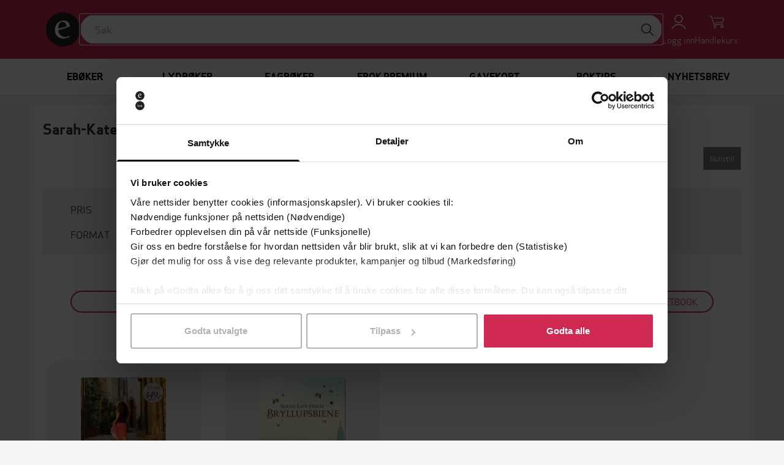

--- FILE ---
content_type: text/html; charset=utf-8
request_url: https://ebok.no/forfatter/sarah-kate-lynch/
body_size: 11381
content:




<!DOCTYPE html>
<html lang="nb">
  <head>
    <meta charset="utf-8">
    <meta http-equiv="content-language" content="nb">
    <meta http-equiv="X-UA-Compatible" content="IE=edge">
    <meta name="author" content="">
    <meta name="description" content="På denne siden kan du lese gratisutdrag og kjøpe alle ebøker og lydbøker av Sarah-Kate Lynch. Du kan lese ebøkene i appene våre for iOS og Android eller sende dem til Kindle. Dersom du ikke er klar til å kjøpe boken, kan du legge den til i ønskelisten din.">
    <meta name="keywords" content="Sarah-Kate Lynch, ebøker, ebok, e-bøker, e-bok, ebooks, ebook, epub, pdf, ebok.no, store, butikk">
    <meta name="robots" content="index, follow">
    <meta name="viewport" content="width=device-width, initial-scale=1">

    
    <meta property="og:image" content="https://storage.googleapis.com/pubfront-merchant-ebok/static/images/logo/ebok/logo_facebook.png">
    <meta property="og:title" content="Alle ebøker og lydbøker av Sarah-Kate Lynch | EBOK.NO">
    <meta property="og:type" content="website">
    <meta property="og:url" content="https://ebok.no/forfatter/sarah-kate-lynch/">
    <meta property="og:site_name" content="EBOK.NO">
    
    
<script>
  var google_tag_params = {ecomm_pagetype: 'author'};
</script>

    

    <title>Alle ebøker og lydbøker av Sarah-Kate Lynch | EBOK.NO</title>

    <link rel="alternate" hreflang="nb" href="https://ebok.no/forfatter/sarah-kate-lynch/">
    <link rel="icon" href="https://storage.googleapis.com/pubfront-merchant-ebok/static/images/logo/ebok/favicon.ico">
    <link rel="image_src" href="https://storage.googleapis.com/pubfront-merchant-ebok/static/images/logo/ebok/logo_site.png">
    
    <link rel="stylesheet" href="https://ebok-cdn.pubfront.com/static/css/ebok.css?1769515564">
    <link rel="stylesheet" href="https://ebok-cdn.pubfront.com/static/dist/output.css?1769515564">
    

    <link rel="apple-touch-icon" href="https://storage.googleapis.com/pubfront-merchant-ebok/static/images/icons/web-clip/touch-icon-ebok.png">

    <!-- HTML5 shim and Respond.js IE8 support of HTML5 elements and media queries -->
    <!--[if lt IE 9]>
      <script src="https://oss.maxcdn.com/html5shiv/3.7.2/html5shiv.min.js"></script>
      <script src="https://oss.maxcdn.com/respond/1.4.2/respond.min.js"></script>
    <![endif]-->

    

<link rel="canonical" href="https://ebok.no/forfatter/sarah-kate-lynch/" />





    <script>
        
            ZENDESK_URL="/support_login/";PF_CHOICE_ADD_URL="/";CART_BUY_URL="/market/shop/buy_cart/";MEDIELOGIN_AUTO_LOGIN=false;LANGUAGE_CODE="nb";PF_CHOICE_SLUG="";APPLE_STORE_URL="https://itunes.apple.com/us/app/ebok.no/id683160171";TWITTER_HANDLE="EBOKno";THEME_NAME="ebok";ENABLE_GIFTS=true;CART_CANCEL_URL="/market/shop/bestilling/cancel/";libraryURL="/bokhylle/";PF_CHOICE_NAME="";CART_CHECKOUT_URL="/market/shop/cart/checkout/";MEDIE_LOGIN=false;TRACKER_DEBUG=false;SEND_TO_KINDLE_TASKS_URL="https://ignite.pubfront.com/tasks/TASKID/status/";oneClickBuyURL="/market/shop/ajax_buy_now/";NEWSLETTER_DELAY=6;DEFAULT_STAR_RATING=5;SHOPPING_CARTS_ACTIVE=true;SUPPORT_DRM_COMPATIBILITY_URL="https://hjelp.ebok.no/hc/no/sections/360002265232-Hvordan-leser-jeg-eb%C3%B8ker-";JPPOL_SSOID=null;DISABLE_SEARCH_SUGGESTIONS=false;searchURL="/search/%s/";CART_VIEW_URL="/market/shop/cart/view/";
        
    </script>
      
        
<script type="text/javascript">
  // No analytics, catch all tracking calls but don't do anything with them
  var _gaq = _gaq || [];
</script>

<script>
  dataLayer = [];
</script>
<!-- Google Tag Manager -->
<script>(function(w,d,s,l,i){w[l]=w[l]||[];w[l].push(
{'gtm.start': new Date().getTime(),event:'gtm.js'}
);var f=d.getElementsByTagName(s)[0],
j=d.createElement(s),dl=l!='dataLayer'?'&l='+l:'';j.async=true;j.src=
'https://www.googletagmanager.com/gtm.js?id='+i+dl;f.parentNode.insertBefore(j,f);
})(window,document,'script','dataLayer','GTM-MGWD83W');</script>
<!-- End Google Tag Manager -->

<script>
document.addEventListener('confirmed.pubfront', function (event) {
  var order = event.detail;

  dataLayer.push({
    'event': 'purchase-ga3',
    'ecommerce': {
      'purchase': {
        'actionField': {
          'id': order.id,
          'revenue': order.amount,
        },
        'products': order.items.map(function(item) {
          return {
            'name': item.name,
            'id': item.isbn,
            'price': item.price,
            'quantity': 1
          };
        })
      }
    }
  });

  dataLayer.push({
    event: "purchase",
    ecommerce: {
      transaction_id: order.id.toString(),
      value: order.amount,
      currency: "NOK",
      items: order.items.map(function(item) {
        return {
          item_id: item.isbn,
          item_name: item.name,
          currency: "NOK",
          price: item.price,
          quantity: 1
        }
      })
    }
  });
}, false);

document.addEventListener('recommendation-impression.pubfront', function (event) {
  dataLayer.push({
    'event': 'pf_recommendation_impression',
    'page_type': event.detail.page.type,
    'recommendation_test_name': event.detail.test.name,
    'recommendation_test_group': event.detail.test.group,
  });
}, false);

document.addEventListener('recommendation-click.pubfront', function (event) {
  dataLayer.push({
    'event': 'pf_recommendation_click',
    'recommendation_content': event.detail.content,
    'transport': 'beacon'
  });
}, false);
</script>

      
    <script>
      SHOPPING_CART_BOOKS = [];
    </script>
  </head>


  <body itemscope itemtype="http://schema.org/WebPage" data-theme="ebok" class="page_type_author page_id_sarah-kate-lynch is-logged-out is-not-flatrate-member " style="">
    
    
<!-- Google Tag Manager (noscript) -->
<noscript><iframe src="https://www.googletagmanager.com/ns.html?id=GTM-MGWD83W"
height="0" width="0" style="display:none;visibility:hidden"></iframe></noscript>
<!-- End Google Tag Manager (noscript) -->

    

    
    

    

<div id="navbar" class="bg-brand fixed top-0 left-0 right-0 z-20 transition-transform duration-300 -translate-y-40 translate-y-0 md:translate-y-0">
    

    

    <div class="flex flex-wrap justify-between md:gap-x-5 gap-y-2 items-center p-5 max-w-bootstrap-container mx-auto">
        <a class="order-1" href="/">
            <img class="h-14 hidden md:block" src="https://ebok-cdn.pubfront.com/static/images/logo/ebok/navbar.png?1769515564" alt="EBOK.NO">
            <img class="h-14 md:hidden" src="https://ebok-cdn.pubfront.com/static/images/logo/ebok/navbar_square.png?1769515564" alt="EBOK.NO">
        </a>

        

        <div class="order-4 dropdown">
            <button class="text-center text-white hover:text-gray-200" type="button" data-toggle="dropdown" aria-haspopup="true" aria-expanded="false" id="navbar-account">
                <i class="fa fa-user block text-2xl"></i>
                <span class="text-sm">Logg inn</span>
            </button>

            <ul class="dropdown-menu" aria-labelledby="navbar-account">
                







<li><a href="/konto/discounts/">Løs inn gavekort</a></li>

<li><a href="/support_login/">Kontakt kundeservice</a></li>



<li><a href="/konto/login/?next=">Logg inn</a></li>
<li><a href="/konto/signup/?next=">Opprett profil</a></li>


            </ul>
        </div>

        
        <a class="order-5 text-center text-white hover:text-gray-200 hover:no-underline relative" href="/market/shop/cart/view/">
            <i class="fa fa-shopping-cart block text-2xl"></i>
            <span class="text-sm">Handlekurv</span>
            
        </a>
        

        <button class="order-6 text-center text-white hover:text-gray-200 md:hidden" type="button" onclick="document.getElementById('sidebar').style.display = 'block';">
            <i class="fa fa-align-justify block text-2xl"></i>
            <span class="text-sm">Meny</span>
        </button>

        <div class="order-7 basis-full h-0 md:hidden"></div>

        <div class="order-last md:order-2 flex-1 relative" id="searchbar">
            <input class=" w-full rounded-full outline-brand px-6 py-3" type="text" placeholder="Søk">

            <button class="absolute top-1 right-1 w-10 h-10 rounded-full bg-white hover:bg-gray-200" type="button"><i class="fa fa-search text-xl"></i></button>
        </div>
    </div>
</div>

<script type="text/javascript">
    var NAVBAR_HEIGHT = 96;  // 6rem == 96pixels
    var navbar = document.getElementById('navbar');
    var lastY = 0;

    window.addEventListener('scroll', function() {
        var y = this.scrollY;
        if (y > lastY && y > NAVBAR_HEIGHT) {  // down, hide navbar
            navbar.classList.remove('translate-y-0');
        } else if (y < lastY) {  // up, show navbar
            navbar.classList.add('translate-y-0');
        }
        lastY = Math.max(y, 0);
    }, false);
</script>


    <div class="wrapper mt-40 md:mt-24">
      <div itemscope itemtype="http://schema.org/SiteNavigationElement" class="menu menu_id_content hidden md:block" role="navigation">
        <ul class="menu__list"><li class="menu__item menu__item_type_button menu__item_id_1"><a class="menu__inneritem" href="/eboker/" data-toggle="nav" data-on="mouseenter" data-target="1">Ebøker</a><ul class="menu__list" ><li class="menu__item menu__item_type_label"><span class="menu__inneritem">Aktuelt</span><ul class="menu__list"><li class="menu__item menu__item_type_button"><a class="menu__inneritem" href="https://ebok.no/eboker/liste/bestselgere/">Bestselgere</a></li><li class="menu__item menu__item_type_button"><a class="menu__inneritem" href="https://ebok.no/eboker/liste/populare-na/">Populære nå</a></li><li class="menu__item menu__item_type_button"><a class="menu__inneritem" href="https://ebok.no/eboker/liste/nyheter/">Nyheter</a></li><li class="menu__item menu__item_type_button"><a class="menu__inneritem" href="https://ebok.no/eboker/liste/forhandssalg/">Kommer snart - forhåndsbestill nå!</a></li><li class="menu__item menu__item_type_button"><a class="menu__inneritem" href="https://ebok.no/eboker/liste/booktok/">#BookTok</a></li><li class="menu__item menu__item_type_button"><a class="menu__inneritem" href="https://ebok.no/topp-10-lister/">Topp 10-lister</a></li><li class="menu__item menu__item_type_button"><a class="menu__inneritem" href="https://ebok.no/eboker/liste/tilbud-eboker/">Ebøker på tilbud</a></li><li class="menu__item menu__item_type_button"><a class="menu__inneritem" href="https://ebok.no/eboker/liste/eboker-under-100-lappen/">Ebøker under 100-lappen</a></li></ul></li><li class="menu__item menu__item_type_label"><a href="https://ebok.no/eboker/skjonnlitteratur/" class="menu__inneritem">Skjønnlitteratur</a><ul class="menu__list"><li class="menu__item menu__item_type_button"><a class="menu__inneritem" href="https://ebok.no/alle/liste/romaner/">Romaner</a></li><li class="menu__item menu__item_type_button"><a class="menu__inneritem" href="https://ebok.no/eboker/romantikk-og-drama">Romantikk og drama</a></li><li class="menu__item menu__item_type_button"><a class="menu__inneritem" href="https://ebok.no/eboker/erotikk/">Erotikk</a></li><li class="menu__item menu__item_type_button"><a class="menu__inneritem" href="https://ebok.no/eboker/liste/litteratur-noveller/">Noveller</a></li><li class="menu__item menu__item_type_button"><a class="menu__inneritem" href="https://ebok.no/eboker/liste/litteratur-lyrikk/">Lyrikk</a></li><li class="menu__item menu__item_type_button"><a class="menu__inneritem" href="https://ebok.no/eboker/fantasy-og-science-fiction/">Fantasy og science fiction</a></li><li class="menu__item menu__item_type_button"><a class="menu__inneritem" href="https://ebok.no/eboker/romanserier/">Romanserier</a></li><li class="menu__item menu__item_type_button"><a class="menu__inneritem" href="https://ebok.no/engelsk/">Engelske bøker</a></li><li class="menu__item menu__item_type_button"><a class="menu__inneritem" href="https://ebok.no/eboker/barneboker/">Barnebøker</a></li><li class="menu__item menu__item_type_button"><a class="menu__inneritem" href="https://ebok.no/selvpubliserte-boker/">Selvpubliserte bøker</a></li></ul></li><li class="menu__item menu__item_type_label"><a href="https://ebok.no/eboker/krim/" class="menu__inneritem">Krim og spenning</a><ul class="menu__list"><li class="menu__item menu__item_type_button"><a class="menu__inneritem" href="https://ebok.no/eboker/liste/krim-nyheter/">Nyheter</a></li><li class="menu__item menu__item_type_button"><a class="menu__inneritem" href="https://ebok.no/eboker/liste/politikrim/">Politikrim</a></li><li class="menu__item menu__item_type_button"><a class="menu__inneritem" href="https://ebok.no/alle/liste/psykologiske-thrillere/">Psykologiske thrillere</a></li></ul></li><li class="menu__item menu__item_type_label"><a href="https://ebok.no/eboker/dokumentar-og-fakta/" class="menu__inneritem">Dokumentar og fakta</a><ul class="menu__list"><li class="menu__item menu__item_type_button"><a class="menu__inneritem" href="https://ebok.no/eboker/historie/">Historie</a></li><li class="menu__item menu__item_type_button"><a class="menu__inneritem" href="https://ebok.no/eboker/politikk-og-samfunn/">Politikk og samfunn</a></li><li class="menu__item menu__item_type_button"><a class="menu__inneritem" href="https://ebok.no/eboker/biografier/">Biografier</a></li><li class="menu__item menu__item_type_button"><a class="menu__inneritem" href="https://ebok.no/eboker/liste/tema-populaervitenskap/">Populærvitenskap</a></li><li class="menu__item menu__item_type_button"><a class="menu__inneritem" href="https://ebok.no/eboker/helse-og-livsstil/">Helse og livsstil</a></li><li class="menu__item menu__item_type_button"><a class="menu__inneritem" href="https://ebok.no/eboker/kunst-og-kultur/">Kunst og kultur</a></li><li class="menu__item menu__item_type_button"><a class="menu__inneritem" href="https://ebok.no/eboker/hobby-og-fritid/">Hobby og fritid</a></li><li class="menu__item menu__item_type_button"><a class="menu__inneritem" href="https://ebok.no/eboker/natur-og-dyr/">Natur og dyr</a></li></ul></li><li class="menu__item menu__item_type_label"><a href="https://ebok.no/eboker/fagboker/" class="menu__inneritem">Fagbøker</a><ul class="menu__list"><li class="menu__item menu__item_type_button"><a class="menu__inneritem" href="https://ebok.no/eboker/liste/medisin-helse-og-sykepleie/">Medisin, helse og sykepleie</a></li><li class="menu__item menu__item_type_button"><a class="menu__inneritem" href="https://ebok.no/eboker/liste/okonomi-og-ledelse/">Økonomi og ledelse</a></li><li class="menu__item menu__item_type_button"><a class="menu__inneritem" href="https://ebok.no/eboker/liste/jus/">Jus</a></li><li class="menu__item menu__item_type_button"><a class="menu__inneritem" href="https://ebok.no/eboker/liste/pedagoggikk/">Pedagogikk</a></li><li class="menu__item menu__item_type_button"><a class="menu__inneritem" href="https://ebok.no/eboker/liste/samfunnsvitenskap/">Samfunnsvitenskap</a></li><li class="menu__item menu__item_type_button"><a class="menu__inneritem" href="https://ebok.no/eboker/liste/psykologi/">Psykologi</a></li><li class="menu__item menu__item_type_button"><a class="menu__inneritem" href="https://ebok.no/eboker/liste/teknologi-og-ingeniorfag/">Teknologi og ingeniørfag</a></li><li class="menu__item menu__item_type_button"><a class="menu__inneritem" href="https://ebok.no/eboker/liste/data-og-informasjonsteknologi/">Data- og informasjonsteknologi</a></li><li class="menu__item menu__item_type_button"><a class="menu__inneritem" href="https://ebok.no/eboker/liste/matematikk-og-naturvitenskap/">Matematikk og naturvitenskap</a></li><li class="menu__item menu__item_type_button"><a class="menu__inneritem" href="https://ebok.no/eboker/liste/geofag-geografi-og-miljokunnskap/">Geofag, geografi og miljøkunnskap</a></li><li class="menu__item menu__item_type_button"><a class="menu__inneritem" href="https://ebok.no/eboker/liste/religion-historie-og-filosofi/">Religion, historie og filosofi</a></li><li class="menu__item menu__item_type_button"><a class="menu__inneritem" href="https://ebok.no/eboker/liste/sprak-og-litteratur/">Språk og litteratur</a></li><li class="menu__item menu__item_type_button"><a class="menu__inneritem" href="https://ebok.no/eboker/liste/kunst-og-design/">Kunst og design</a></li></ul></li></ul></li><li class="menu__item menu__item_type_button menu__item_id_2"><a class="menu__inneritem" href="/lydboker/" data-toggle="nav" data-on="mouseenter" data-target="2">Lydbøker</a><ul class="menu__list" ><li class="menu__item menu__item_type_label"><span class="menu__inneritem">Aktuelt</span><ul class="menu__list"><li class="menu__item menu__item_type_button"><a class="menu__inneritem" href="https://ebok.no/lydboker/liste/bestselgere-lydboker/">Bestselgere</a></li><li class="menu__item menu__item_type_button"><a class="menu__inneritem" href="https://ebok.no/lydboker/liste/nyheter-lydboker/">Nyheter</a></li><li class="menu__item menu__item_type_button"><a class="menu__inneritem" href="https://ebok.no/lydboker/liste/forhandssalg-lydboker/">Kommer snart - forhåndsbestill nå!</a></li><li class="menu__item menu__item_type_button"><a class="menu__inneritem" href="https://ebok.no/lydboker/liste/tilbud-lydboker/">Lydbøker på tilbud</a></li><li class="menu__item menu__item_type_button"><a class="menu__inneritem" href="https://ebok.no/lydboker/liste/lydboker-under-100-lappen/">Lydbøker under 100-lappen</a></li><li class="menu__item menu__item_type_button"><a class="menu__inneritem" href="https://ebok.no/lydboker/innlesere/">Populære innlesere</a></li></ul></li><li class="menu__item menu__item_type_label"><a href="https://ebok.no/lydboker/skjonnlitteratur/" class="menu__inneritem">Skjønnlitteratur</a><ul class="menu__list"><li class="menu__item menu__item_type_button"><a class="menu__inneritem" href="https://ebok.no/alle/liste/lydboker-romaner/">Romaner</a></li><li class="menu__item menu__item_type_button"><a class="menu__inneritem" href="https://ebok.no/lydboker/romantikk-og-drama/">Romantikk og drama</a></li><li class="menu__item menu__item_type_button"><a class="menu__inneritem" href="https://ebok.no/lydboker/erotikk/">Erotikk</a></li><li class="menu__item menu__item_type_button"><a class="menu__inneritem" href="https://ebok.no/lydboker/liste/lydboker-noveller/">Noveller</a></li><li class="menu__item menu__item_type_button"><a class="menu__inneritem" href="https://ebok.no/lydboker/liste/lydboker-lyrikk/">Lyrikk</a></li><li class="menu__item menu__item_type_button"><a class="menu__inneritem" href="https://ebok.no/lydboker/fantasy-og-science-fiction/">Fantasy og science fiction</a></li><li class="menu__item menu__item_type_button"><a class="menu__inneritem" href="https://ebok.no/lydboker/romanserier/">Romanserier</a></li><li class="menu__item menu__item_type_button"><a class="menu__inneritem" href="https://ebok.no/lydboker-engelsk/">Engelske lydbøker</a></li><li class="menu__item menu__item_type_button"><a class="menu__inneritem" href="https://ebok.no/lydboker/barneboker/">Barnebøker</a></li></ul></li><li class="menu__item menu__item_type_label"><a href="https://ebok.no/lydboker/krim/" class="menu__inneritem">Krim og spenning</a><ul class="menu__list"><li class="menu__item menu__item_type_button"><a class="menu__inneritem" href="https://ebok.no/lydboker/liste/nyheter-krim-lyd/">Nyheter</a></li><li class="menu__item menu__item_type_button"><a class="menu__inneritem" href="https://ebok.no/lydboker/liste/politikrim-lydboker/">Politikrim</a></li><li class="menu__item menu__item_type_button"><a class="menu__inneritem" href="https://ebok.no/alle/liste/lydboker-psykologiske-thrillere/">Psykologiske thrillere</a></li></ul></li><li class="menu__item menu__item_type_label"><a href="https://ebok.no/lydboker/dokumentar-og-fakta/" class="menu__inneritem">Dokumentar og fakta</a><ul class="menu__list"><li class="menu__item menu__item_type_button"><a class="menu__inneritem" href="https://ebok.no/alle/liste/sakprosa-aktuelt/">Populært nå</a></li><li class="menu__item menu__item_type_button"><a class="menu__inneritem" href="https://ebok.no/lydboker/historie/">Historie</a></li><li class="menu__item menu__item_type_button"><a class="menu__inneritem" href="https://ebok.no/lydboker/samfunn-og-debatt/">Samfunn og debatt</a></li><li class="menu__item menu__item_type_button"><a class="menu__inneritem" href="https://ebok.no/lydboker/liste/helse-og-livsstil/">Helse og livsstil</a></li><li class="menu__item menu__item_type_button"><a class="menu__inneritem" href="https://ebok.no/lydboker/liste/aktuelle-biografier/">Biografier</a></li><li class="menu__item menu__item_type_button"><a class="menu__inneritem" href="https://ebok.no/alle/liste/hobby-og-fritid/">Hobby og fritid</a></li></ul></li></ul></li><li class="menu__item menu__item_type_button menu__item_id_3"><a class="menu__inneritem" href="https://ebok.no/eboker/fagboker/" data-toggle="nav" data-on="mouseenter" data-target="3">Fagbøker</a><ul class="menu__list" ><li class="menu__item menu__item_type_label"><a href="https://ebok.no/eboker/fagboker/" class="menu__inneritem">Se alle fagbøker</a><ul class="menu__list"><li class="menu__item menu__item_type_button"><a class="menu__inneritem" href="https://ebok.no/eboker/liste/medisin-helse-og-sykepleie/">Medisin, helse og sykepleie</a></li><li class="menu__item menu__item_type_button"><a class="menu__inneritem" href="https://ebok.no/eboker/liste/okonomi-og-ledelse/">Økonomi og ledelse</a></li><li class="menu__item menu__item_type_button"><a class="menu__inneritem" href="https://ebok.no/eboker/liste/jus/">Jus</a></li><li class="menu__item menu__item_type_button"><a class="menu__inneritem" href="https://ebok.no/eboker/liste/pedagoggikk/">Pedagogikk</a></li><li class="menu__item menu__item_type_button"><a class="menu__inneritem" href="https://ebok.no/eboker/liste/samfunnsvitenskap/">Samfunnsvitenskap</a></li><li class="menu__item menu__item_type_button"><a class="menu__inneritem" href="https://ebok.no/eboker/liste/psykologi/">Psykologi</a></li></ul></li><li class="menu__item menu__item_type_label"><span class="menu__inneritem"></span><ul class="menu__list"><li class="menu__item menu__item_type_button"><a class="menu__inneritem" href=""></a></li><li class="menu__item menu__item_type_button"><a class="menu__inneritem" href="https://ebok.no/eboker/liste/teknologi-og-ingeniorfag/">Teknologi og ingeniørfag</a></li><li class="menu__item menu__item_type_button"><a class="menu__inneritem" href="https://ebok.no/eboker/liste/data-og-informasjonsteknologi/">Data- og informasjonsteknologi</a></li><li class="menu__item menu__item_type_button"><a class="menu__inneritem" href="https://ebok.no/eboker/liste/matematikk-og-naturvitenskap/">Matematikk og naturvitenskap</a></li><li class="menu__item menu__item_type_button"><a class="menu__inneritem" href="https://ebok.no/eboker/liste/geofag-geografi-og-miljokunnskap/">Geofag, geografi og miljøkunnskap</a></li></ul></li><li class="menu__item menu__item_type_label"><span class="menu__inneritem"></span><ul class="menu__list"><li class="menu__item menu__item_type_button"><a class="menu__inneritem" href="https://ebok.no/eboker/liste/religion-historie-og-filosofi/">Religion, historie og filosofi</a></li><li class="menu__item menu__item_type_button"><a class="menu__inneritem" href="https://ebok.no/eboker/liste/sprak-og-litteratur/">Språk og litteratur</a></li><li class="menu__item menu__item_type_button"><a class="menu__inneritem" href="https://ebok.no/eboker/liste/kunst-og-design/">Kunst og design</a></li></ul></li><li class="menu__item menu__item_type_label"><span class="menu__inneritem"></span><ul class="menu__list"></ul></li><li class="menu__item menu__item_type_label"><span class="menu__inneritem"></span><ul class="menu__list"></ul></li><li class="menu__item menu__item_type_label"><span class="menu__inneritem"></span><ul class="menu__list"></ul></li></ul></li><li class="menu__item menu__item_type_button menu__item_id_4"><a class="menu__inneritem" href="/premium-kom-i-gang/" data-toggle="nav" data-on="mouseenter" data-target="4">Ebok Premium</a><ul class="menu__list" ><li class="menu__item menu__item_type_label"><a href="https://ebok.no/premium-eboker/" class="menu__inneritem">Ebøker</a><ul class="menu__list"><li class="menu__item menu__item_type_button"><a class="menu__inneritem" href="https://ebok.no/premium-eboker-krimogspenning/">Krim og spenning</a></li><li class="menu__item menu__item_type_button"><a class="menu__inneritem" href="https://ebok.no/premium-eboker-feelgood-romantikk/">Feelgood og romantikk</a></li><li class="menu__item menu__item_type_button"><a class="menu__inneritem" href="https://ebok.no/premium-eboker-romaner/">Skjønnlitteratur</a></li><li class="menu__item menu__item_type_button"><a class="menu__inneritem" href="https://ebok.no/premium-eboker-dokumentar-fakta/">Dokumentar og fakta</a></li><li class="menu__item menu__item_type_button"><a class="menu__inneritem" href="https://ebok.no/premium-eboker-barneboker/">Barnebøker</a></li></ul></li><li class="menu__item menu__item_type_label"><a href="https://ebok.no/premium-lydboker/" class="menu__inneritem">Lydbøker</a><ul class="menu__list"><li class="menu__item menu__item_type_button"><a class="menu__inneritem" href="https://ebok.no/premium-lydboker-krimogspenning/">Krim og spenning</a></li><li class="menu__item menu__item_type_button"><a class="menu__inneritem" href="https://ebok.no/premium-lydboker-feelgood-romantikk/">Feelgood og romantikk</a></li><li class="menu__item menu__item_type_button"><a class="menu__inneritem" href="https://ebok.no/premium-lydboker-romaner/">Skjønnlitteratur</a></li><li class="menu__item menu__item_type_button"><a class="menu__inneritem" href="https://ebok.no/premium-lydboker-dokumentar-fakta/">Dokumentar og fakta</a></li><li class="menu__item menu__item_type_button"><a class="menu__inneritem" href="https://ebok.no/premium-lydboker-barneboker/">Barnebøker</a></li></ul></li><li class="menu__item menu__item_type_label"><span class="menu__inneritem"></span><ul class="menu__list"></ul></li><li class="menu__item menu__item_type_label"><span class="menu__inneritem"></span><ul class="menu__list"></ul></li><li class="menu__item menu__item_type_label"><span class="menu__inneritem"></span><ul class="menu__list"></ul></li></ul></li><li class="menu__item menu__item_type_button"><a class="menu__inneritem" href="/gavekort/">Gavekort</a></li><li class="menu__item menu__item_type_button"><a class="menu__inneritem" href="https://ebok.no/boktips/">Boktips</a></li><li class="menu__item menu__item_type_button"><a class="menu__inneritem" href="https://ebok.no/nyhetsbrev/">Nyhetsbrev</a></li></ul>
      </div>
      <aside class="hidden fixed top-0 left-0 right-0 h-screen z-40" aria-label="Sidebar" id="sidebar"><button class="fixed top-5 right-5 text-center" type="button" onclick="document.getElementById('sidebar').style.display = 'none';"><i class="fa fa-times block text-2xl"></i><span class="text-sm">Lukk</span></button><div class="h-full px-3 py-4 overflow-y-auto bg-gray-50"><ul class="space-y-4"><li><a href="/eboker/" onclick="document.getElementById('sidebar-5').classList.toggle('hide'); return false;" class="flex items-center p-2 text-gray-900 font-semibold rounded-lg hover:bg-gray-100 hover:no-underline"><span class="ml-3">Ebøker</span></a><ul id="sidebar-5" class="hide space-y-3"><li><span class="block p-2 text-gray-600 rounded-lg text-xs uppercase"><span class="ml-4">Aktuelt</span></span><ul class="space-y-2"><li><a href="https://ebok.no/eboker/liste/bestselgere/" class="block p-2 text-gray-900 rounded-lg hover:bg-gray-100 hover:no-underline"><span class="ml-5">Bestselgere</span></a></li><li><a href="https://ebok.no/eboker/liste/populare-na/" class="block p-2 text-gray-900 rounded-lg hover:bg-gray-100 hover:no-underline"><span class="ml-5">Populære nå</span></a></li><li><a href="https://ebok.no/eboker/liste/nyheter/" class="block p-2 text-gray-900 rounded-lg hover:bg-gray-100 hover:no-underline"><span class="ml-5">Nyheter</span></a></li><li><a href="https://ebok.no/eboker/liste/forhandssalg/" class="block p-2 text-gray-900 rounded-lg hover:bg-gray-100 hover:no-underline"><span class="ml-5">Kommer snart - forhåndsbestill nå!</span></a></li><li><a href="https://ebok.no/eboker/liste/booktok/" class="block p-2 text-gray-900 rounded-lg hover:bg-gray-100 hover:no-underline"><span class="ml-5">#BookTok</span></a></li><li><a href="https://ebok.no/topp-10-lister/" class="block p-2 text-gray-900 rounded-lg hover:bg-gray-100 hover:no-underline"><span class="ml-5">Topp 10-lister</span></a></li><li><a href="https://ebok.no/eboker/liste/tilbud-eboker/" class="block p-2 text-gray-900 rounded-lg hover:bg-gray-100 hover:no-underline"><span class="ml-5">Ebøker på tilbud</span></a></li><li><a href="https://ebok.no/eboker/liste/eboker-under-100-lappen/" class="block p-2 text-gray-900 rounded-lg hover:bg-gray-100 hover:no-underline"><span class="ml-5">Ebøker under 100-lappen</span></a></li></ul></li><li><a href="https://ebok.no/eboker/skjonnlitteratur/" class="block p-2 text-gray-900 rounded-lg hover:bg-gray-100 hover:no-underline"><span class="ml-4">Skjønnlitteratur</span></a><ul class="space-y-2"><li><a href="https://ebok.no/alle/liste/romaner/" class="block p-2 text-gray-900 rounded-lg hover:bg-gray-100 hover:no-underline"><span class="ml-5">Romaner</span></a></li><li><a href="https://ebok.no/eboker/romantikk-og-drama" class="block p-2 text-gray-900 rounded-lg hover:bg-gray-100 hover:no-underline"><span class="ml-5">Romantikk og drama</span></a></li><li><a href="https://ebok.no/eboker/erotikk/" class="block p-2 text-gray-900 rounded-lg hover:bg-gray-100 hover:no-underline"><span class="ml-5">Erotikk</span></a></li><li><a href="https://ebok.no/eboker/liste/litteratur-noveller/" class="block p-2 text-gray-900 rounded-lg hover:bg-gray-100 hover:no-underline"><span class="ml-5">Noveller</span></a></li><li><a href="https://ebok.no/eboker/liste/litteratur-lyrikk/" class="block p-2 text-gray-900 rounded-lg hover:bg-gray-100 hover:no-underline"><span class="ml-5">Lyrikk</span></a></li><li><a href="https://ebok.no/eboker/fantasy-og-science-fiction/" class="block p-2 text-gray-900 rounded-lg hover:bg-gray-100 hover:no-underline"><span class="ml-5">Fantasy og science fiction</span></a></li><li><a href="https://ebok.no/eboker/romanserier/" class="block p-2 text-gray-900 rounded-lg hover:bg-gray-100 hover:no-underline"><span class="ml-5">Romanserier</span></a></li><li><a href="https://ebok.no/engelsk/" class="block p-2 text-gray-900 rounded-lg hover:bg-gray-100 hover:no-underline"><span class="ml-5">Engelske bøker</span></a></li><li><a href="https://ebok.no/eboker/barneboker/" class="block p-2 text-gray-900 rounded-lg hover:bg-gray-100 hover:no-underline"><span class="ml-5">Barnebøker</span></a></li><li><a href="https://ebok.no/selvpubliserte-boker/" class="block p-2 text-gray-900 rounded-lg hover:bg-gray-100 hover:no-underline"><span class="ml-5">Selvpubliserte bøker</span></a></li></ul></li><li><a href="https://ebok.no/eboker/krim/" class="block p-2 text-gray-900 rounded-lg hover:bg-gray-100 hover:no-underline"><span class="ml-4">Krim og spenning</span></a><ul class="space-y-2"><li><a href="https://ebok.no/eboker/liste/krim-nyheter/" class="block p-2 text-gray-900 rounded-lg hover:bg-gray-100 hover:no-underline"><span class="ml-5">Nyheter</span></a></li><li><a href="https://ebok.no/eboker/liste/politikrim/" class="block p-2 text-gray-900 rounded-lg hover:bg-gray-100 hover:no-underline"><span class="ml-5">Politikrim</span></a></li><li><a href="https://ebok.no/alle/liste/psykologiske-thrillere/" class="block p-2 text-gray-900 rounded-lg hover:bg-gray-100 hover:no-underline"><span class="ml-5">Psykologiske thrillere</span></a></li></ul></li><li><a href="https://ebok.no/eboker/dokumentar-og-fakta/" class="block p-2 text-gray-900 rounded-lg hover:bg-gray-100 hover:no-underline"><span class="ml-4">Dokumentar og fakta</span></a><ul class="space-y-2"><li><a href="https://ebok.no/eboker/historie/" class="block p-2 text-gray-900 rounded-lg hover:bg-gray-100 hover:no-underline"><span class="ml-5">Historie</span></a></li><li><a href="https://ebok.no/eboker/politikk-og-samfunn/" class="block p-2 text-gray-900 rounded-lg hover:bg-gray-100 hover:no-underline"><span class="ml-5">Politikk og samfunn</span></a></li><li><a href="https://ebok.no/eboker/biografier/" class="block p-2 text-gray-900 rounded-lg hover:bg-gray-100 hover:no-underline"><span class="ml-5">Biografier</span></a></li><li><a href="https://ebok.no/eboker/liste/tema-populaervitenskap/" class="block p-2 text-gray-900 rounded-lg hover:bg-gray-100 hover:no-underline"><span class="ml-5">Populærvitenskap</span></a></li><li><a href="https://ebok.no/eboker/helse-og-livsstil/" class="block p-2 text-gray-900 rounded-lg hover:bg-gray-100 hover:no-underline"><span class="ml-5">Helse og livsstil</span></a></li><li><a href="https://ebok.no/eboker/kunst-og-kultur/" class="block p-2 text-gray-900 rounded-lg hover:bg-gray-100 hover:no-underline"><span class="ml-5">Kunst og kultur</span></a></li><li><a href="https://ebok.no/eboker/hobby-og-fritid/" class="block p-2 text-gray-900 rounded-lg hover:bg-gray-100 hover:no-underline"><span class="ml-5">Hobby og fritid</span></a></li><li><a href="https://ebok.no/eboker/natur-og-dyr/" class="block p-2 text-gray-900 rounded-lg hover:bg-gray-100 hover:no-underline"><span class="ml-5">Natur og dyr</span></a></li></ul></li><li><a href="https://ebok.no/eboker/fagboker/" class="block p-2 text-gray-900 rounded-lg hover:bg-gray-100 hover:no-underline"><span class="ml-4">Fagbøker</span></a><ul class="space-y-2"><li><a href="https://ebok.no/eboker/liste/medisin-helse-og-sykepleie/" class="block p-2 text-gray-900 rounded-lg hover:bg-gray-100 hover:no-underline"><span class="ml-5">Medisin, helse og sykepleie</span></a></li><li><a href="https://ebok.no/eboker/liste/okonomi-og-ledelse/" class="block p-2 text-gray-900 rounded-lg hover:bg-gray-100 hover:no-underline"><span class="ml-5">Økonomi og ledelse</span></a></li><li><a href="https://ebok.no/eboker/liste/jus/" class="block p-2 text-gray-900 rounded-lg hover:bg-gray-100 hover:no-underline"><span class="ml-5">Jus</span></a></li><li><a href="https://ebok.no/eboker/liste/pedagoggikk/" class="block p-2 text-gray-900 rounded-lg hover:bg-gray-100 hover:no-underline"><span class="ml-5">Pedagogikk</span></a></li><li><a href="https://ebok.no/eboker/liste/samfunnsvitenskap/" class="block p-2 text-gray-900 rounded-lg hover:bg-gray-100 hover:no-underline"><span class="ml-5">Samfunnsvitenskap</span></a></li><li><a href="https://ebok.no/eboker/liste/psykologi/" class="block p-2 text-gray-900 rounded-lg hover:bg-gray-100 hover:no-underline"><span class="ml-5">Psykologi</span></a></li><li><a href="https://ebok.no/eboker/liste/teknologi-og-ingeniorfag/" class="block p-2 text-gray-900 rounded-lg hover:bg-gray-100 hover:no-underline"><span class="ml-5">Teknologi og ingeniørfag</span></a></li><li><a href="https://ebok.no/eboker/liste/data-og-informasjonsteknologi/" class="block p-2 text-gray-900 rounded-lg hover:bg-gray-100 hover:no-underline"><span class="ml-5">Data- og informasjonsteknologi</span></a></li><li><a href="https://ebok.no/eboker/liste/matematikk-og-naturvitenskap/" class="block p-2 text-gray-900 rounded-lg hover:bg-gray-100 hover:no-underline"><span class="ml-5">Matematikk og naturvitenskap</span></a></li><li><a href="https://ebok.no/eboker/liste/geofag-geografi-og-miljokunnskap/" class="block p-2 text-gray-900 rounded-lg hover:bg-gray-100 hover:no-underline"><span class="ml-5">Geofag, geografi og miljøkunnskap</span></a></li><li><a href="https://ebok.no/eboker/liste/religion-historie-og-filosofi/" class="block p-2 text-gray-900 rounded-lg hover:bg-gray-100 hover:no-underline"><span class="ml-5">Religion, historie og filosofi</span></a></li><li><a href="https://ebok.no/eboker/liste/sprak-og-litteratur/" class="block p-2 text-gray-900 rounded-lg hover:bg-gray-100 hover:no-underline"><span class="ml-5">Språk og litteratur</span></a></li><li><a href="https://ebok.no/eboker/liste/kunst-og-design/" class="block p-2 text-gray-900 rounded-lg hover:bg-gray-100 hover:no-underline"><span class="ml-5">Kunst og design</span></a></li></ul></li></ul></li><li><a href="/lydboker/" onclick="document.getElementById('sidebar-6').classList.toggle('hide'); return false;" class="flex items-center p-2 text-gray-900 font-semibold rounded-lg hover:bg-gray-100 hover:no-underline"><span class="ml-3">Lydbøker</span></a><ul id="sidebar-6" class="hide space-y-3"><li><span class="block p-2 text-gray-600 rounded-lg text-xs uppercase"><span class="ml-4">Aktuelt</span></span><ul class="space-y-2"><li><a href="https://ebok.no/lydboker/liste/bestselgere-lydboker/" class="block p-2 text-gray-900 rounded-lg hover:bg-gray-100 hover:no-underline"><span class="ml-5">Bestselgere</span></a></li><li><a href="https://ebok.no/lydboker/liste/nyheter-lydboker/" class="block p-2 text-gray-900 rounded-lg hover:bg-gray-100 hover:no-underline"><span class="ml-5">Nyheter</span></a></li><li><a href="https://ebok.no/lydboker/liste/forhandssalg-lydboker/" class="block p-2 text-gray-900 rounded-lg hover:bg-gray-100 hover:no-underline"><span class="ml-5">Kommer snart - forhåndsbestill nå!</span></a></li><li><a href="https://ebok.no/lydboker/liste/tilbud-lydboker/" class="block p-2 text-gray-900 rounded-lg hover:bg-gray-100 hover:no-underline"><span class="ml-5">Lydbøker på tilbud</span></a></li><li><a href="https://ebok.no/lydboker/liste/lydboker-under-100-lappen/" class="block p-2 text-gray-900 rounded-lg hover:bg-gray-100 hover:no-underline"><span class="ml-5">Lydbøker under 100-lappen</span></a></li><li><a href="https://ebok.no/lydboker/innlesere/" class="block p-2 text-gray-900 rounded-lg hover:bg-gray-100 hover:no-underline"><span class="ml-5">Populære innlesere</span></a></li></ul></li><li><a href="https://ebok.no/lydboker/skjonnlitteratur/" class="block p-2 text-gray-900 rounded-lg hover:bg-gray-100 hover:no-underline"><span class="ml-4">Skjønnlitteratur</span></a><ul class="space-y-2"><li><a href="https://ebok.no/alle/liste/lydboker-romaner/" class="block p-2 text-gray-900 rounded-lg hover:bg-gray-100 hover:no-underline"><span class="ml-5">Romaner</span></a></li><li><a href="https://ebok.no/lydboker/romantikk-og-drama/" class="block p-2 text-gray-900 rounded-lg hover:bg-gray-100 hover:no-underline"><span class="ml-5">Romantikk og drama</span></a></li><li><a href="https://ebok.no/lydboker/erotikk/" class="block p-2 text-gray-900 rounded-lg hover:bg-gray-100 hover:no-underline"><span class="ml-5">Erotikk</span></a></li><li><a href="https://ebok.no/lydboker/liste/lydboker-noveller/" class="block p-2 text-gray-900 rounded-lg hover:bg-gray-100 hover:no-underline"><span class="ml-5">Noveller</span></a></li><li><a href="https://ebok.no/lydboker/liste/lydboker-lyrikk/" class="block p-2 text-gray-900 rounded-lg hover:bg-gray-100 hover:no-underline"><span class="ml-5">Lyrikk</span></a></li><li><a href="https://ebok.no/lydboker/fantasy-og-science-fiction/" class="block p-2 text-gray-900 rounded-lg hover:bg-gray-100 hover:no-underline"><span class="ml-5">Fantasy og science fiction</span></a></li><li><a href="https://ebok.no/lydboker/romanserier/" class="block p-2 text-gray-900 rounded-lg hover:bg-gray-100 hover:no-underline"><span class="ml-5">Romanserier</span></a></li><li><a href="https://ebok.no/lydboker-engelsk/" class="block p-2 text-gray-900 rounded-lg hover:bg-gray-100 hover:no-underline"><span class="ml-5">Engelske lydbøker</span></a></li><li><a href="https://ebok.no/lydboker/barneboker/" class="block p-2 text-gray-900 rounded-lg hover:bg-gray-100 hover:no-underline"><span class="ml-5">Barnebøker</span></a></li></ul></li><li><a href="https://ebok.no/lydboker/krim/" class="block p-2 text-gray-900 rounded-lg hover:bg-gray-100 hover:no-underline"><span class="ml-4">Krim og spenning</span></a><ul class="space-y-2"><li><a href="https://ebok.no/lydboker/liste/nyheter-krim-lyd/" class="block p-2 text-gray-900 rounded-lg hover:bg-gray-100 hover:no-underline"><span class="ml-5">Nyheter</span></a></li><li><a href="https://ebok.no/lydboker/liste/politikrim-lydboker/" class="block p-2 text-gray-900 rounded-lg hover:bg-gray-100 hover:no-underline"><span class="ml-5">Politikrim</span></a></li><li><a href="https://ebok.no/alle/liste/lydboker-psykologiske-thrillere/" class="block p-2 text-gray-900 rounded-lg hover:bg-gray-100 hover:no-underline"><span class="ml-5">Psykologiske thrillere</span></a></li></ul></li><li><a href="https://ebok.no/lydboker/dokumentar-og-fakta/" class="block p-2 text-gray-900 rounded-lg hover:bg-gray-100 hover:no-underline"><span class="ml-4">Dokumentar og fakta</span></a><ul class="space-y-2"><li><a href="https://ebok.no/alle/liste/sakprosa-aktuelt/" class="block p-2 text-gray-900 rounded-lg hover:bg-gray-100 hover:no-underline"><span class="ml-5">Populært nå</span></a></li><li><a href="https://ebok.no/lydboker/historie/" class="block p-2 text-gray-900 rounded-lg hover:bg-gray-100 hover:no-underline"><span class="ml-5">Historie</span></a></li><li><a href="https://ebok.no/lydboker/samfunn-og-debatt/" class="block p-2 text-gray-900 rounded-lg hover:bg-gray-100 hover:no-underline"><span class="ml-5">Samfunn og debatt</span></a></li><li><a href="https://ebok.no/lydboker/liste/helse-og-livsstil/" class="block p-2 text-gray-900 rounded-lg hover:bg-gray-100 hover:no-underline"><span class="ml-5">Helse og livsstil</span></a></li><li><a href="https://ebok.no/lydboker/liste/aktuelle-biografier/" class="block p-2 text-gray-900 rounded-lg hover:bg-gray-100 hover:no-underline"><span class="ml-5">Biografier</span></a></li><li><a href="https://ebok.no/alle/liste/hobby-og-fritid/" class="block p-2 text-gray-900 rounded-lg hover:bg-gray-100 hover:no-underline"><span class="ml-5">Hobby og fritid</span></a></li></ul></li></ul></li><li><a href="https://ebok.no/eboker/fagboker/" onclick="document.getElementById('sidebar-7').classList.toggle('hide'); return false;" class="flex items-center p-2 text-gray-900 font-semibold rounded-lg hover:bg-gray-100 hover:no-underline"><span class="ml-3">Fagbøker</span></a><ul id="sidebar-7" class="hide space-y-3"><li><a href="https://ebok.no/eboker/fagboker/" class="block p-2 text-gray-900 rounded-lg hover:bg-gray-100 hover:no-underline"><span class="ml-4">Se alle fagbøker</span></a><ul class="space-y-2"><li><a href="https://ebok.no/eboker/liste/medisin-helse-og-sykepleie/" class="block p-2 text-gray-900 rounded-lg hover:bg-gray-100 hover:no-underline"><span class="ml-5">Medisin, helse og sykepleie</span></a></li><li><a href="https://ebok.no/eboker/liste/okonomi-og-ledelse/" class="block p-2 text-gray-900 rounded-lg hover:bg-gray-100 hover:no-underline"><span class="ml-5">Økonomi og ledelse</span></a></li><li><a href="https://ebok.no/eboker/liste/jus/" class="block p-2 text-gray-900 rounded-lg hover:bg-gray-100 hover:no-underline"><span class="ml-5">Jus</span></a></li><li><a href="https://ebok.no/eboker/liste/pedagoggikk/" class="block p-2 text-gray-900 rounded-lg hover:bg-gray-100 hover:no-underline"><span class="ml-5">Pedagogikk</span></a></li><li><a href="https://ebok.no/eboker/liste/samfunnsvitenskap/" class="block p-2 text-gray-900 rounded-lg hover:bg-gray-100 hover:no-underline"><span class="ml-5">Samfunnsvitenskap</span></a></li><li><a href="https://ebok.no/eboker/liste/psykologi/" class="block p-2 text-gray-900 rounded-lg hover:bg-gray-100 hover:no-underline"><span class="ml-5">Psykologi</span></a></li></ul></li><li><span class="block p-2 text-gray-600 rounded-lg text-xs uppercase"><span class="ml-4"></span></span><ul class="space-y-2"><li><a href="" class="block p-2 text-gray-900 rounded-lg hover:bg-gray-100 hover:no-underline"><span class="ml-5"></span></a></li><li><a href="https://ebok.no/eboker/liste/teknologi-og-ingeniorfag/" class="block p-2 text-gray-900 rounded-lg hover:bg-gray-100 hover:no-underline"><span class="ml-5">Teknologi og ingeniørfag</span></a></li><li><a href="https://ebok.no/eboker/liste/data-og-informasjonsteknologi/" class="block p-2 text-gray-900 rounded-lg hover:bg-gray-100 hover:no-underline"><span class="ml-5">Data- og informasjonsteknologi</span></a></li><li><a href="https://ebok.no/eboker/liste/matematikk-og-naturvitenskap/" class="block p-2 text-gray-900 rounded-lg hover:bg-gray-100 hover:no-underline"><span class="ml-5">Matematikk og naturvitenskap</span></a></li><li><a href="https://ebok.no/eboker/liste/geofag-geografi-og-miljokunnskap/" class="block p-2 text-gray-900 rounded-lg hover:bg-gray-100 hover:no-underline"><span class="ml-5">Geofag, geografi og miljøkunnskap</span></a></li></ul></li><li><span class="block p-2 text-gray-600 rounded-lg text-xs uppercase"><span class="ml-4"></span></span><ul class="space-y-2"><li><a href="https://ebok.no/eboker/liste/religion-historie-og-filosofi/" class="block p-2 text-gray-900 rounded-lg hover:bg-gray-100 hover:no-underline"><span class="ml-5">Religion, historie og filosofi</span></a></li><li><a href="https://ebok.no/eboker/liste/sprak-og-litteratur/" class="block p-2 text-gray-900 rounded-lg hover:bg-gray-100 hover:no-underline"><span class="ml-5">Språk og litteratur</span></a></li><li><a href="https://ebok.no/eboker/liste/kunst-og-design/" class="block p-2 text-gray-900 rounded-lg hover:bg-gray-100 hover:no-underline"><span class="ml-5">Kunst og design</span></a></li></ul></li><li><span class="block p-2 text-gray-600 rounded-lg text-xs uppercase"><span class="ml-4"></span></span><ul class="space-y-2"></ul></li><li><span class="block p-2 text-gray-600 rounded-lg text-xs uppercase"><span class="ml-4"></span></span><ul class="space-y-2"></ul></li><li><span class="block p-2 text-gray-600 rounded-lg text-xs uppercase"><span class="ml-4"></span></span><ul class="space-y-2"></ul></li></ul></li><li><a href="/premium-kom-i-gang/" onclick="document.getElementById('sidebar-85').classList.toggle('hide'); return false;" class="flex items-center p-2 text-gray-900 font-semibold rounded-lg hover:bg-gray-100 hover:no-underline"><span class="ml-3">Ebok Premium</span></a><ul id="sidebar-85" class="hide space-y-3"><li><a href="https://ebok.no/premium-eboker/" class="block p-2 text-gray-900 rounded-lg hover:bg-gray-100 hover:no-underline"><span class="ml-4">Ebøker</span></a><ul class="space-y-2"><li><a href="https://ebok.no/premium-eboker-krimogspenning/" class="block p-2 text-gray-900 rounded-lg hover:bg-gray-100 hover:no-underline"><span class="ml-5">Krim og spenning</span></a></li><li><a href="https://ebok.no/premium-eboker-feelgood-romantikk/" class="block p-2 text-gray-900 rounded-lg hover:bg-gray-100 hover:no-underline"><span class="ml-5">Feelgood og romantikk</span></a></li><li><a href="https://ebok.no/premium-eboker-romaner/" class="block p-2 text-gray-900 rounded-lg hover:bg-gray-100 hover:no-underline"><span class="ml-5">Skjønnlitteratur</span></a></li><li><a href="https://ebok.no/premium-eboker-dokumentar-fakta/" class="block p-2 text-gray-900 rounded-lg hover:bg-gray-100 hover:no-underline"><span class="ml-5">Dokumentar og fakta</span></a></li><li><a href="https://ebok.no/premium-eboker-barneboker/" class="block p-2 text-gray-900 rounded-lg hover:bg-gray-100 hover:no-underline"><span class="ml-5">Barnebøker</span></a></li></ul></li><li><a href="https://ebok.no/premium-lydboker/" class="block p-2 text-gray-900 rounded-lg hover:bg-gray-100 hover:no-underline"><span class="ml-4">Lydbøker</span></a><ul class="space-y-2"><li><a href="https://ebok.no/premium-lydboker-krimogspenning/" class="block p-2 text-gray-900 rounded-lg hover:bg-gray-100 hover:no-underline"><span class="ml-5">Krim og spenning</span></a></li><li><a href="https://ebok.no/premium-lydboker-feelgood-romantikk/" class="block p-2 text-gray-900 rounded-lg hover:bg-gray-100 hover:no-underline"><span class="ml-5">Feelgood og romantikk</span></a></li><li><a href="https://ebok.no/premium-lydboker-romaner/" class="block p-2 text-gray-900 rounded-lg hover:bg-gray-100 hover:no-underline"><span class="ml-5">Skjønnlitteratur</span></a></li><li><a href="https://ebok.no/premium-lydboker-dokumentar-fakta/" class="block p-2 text-gray-900 rounded-lg hover:bg-gray-100 hover:no-underline"><span class="ml-5">Dokumentar og fakta</span></a></li><li><a href="https://ebok.no/premium-lydboker-barneboker/" class="block p-2 text-gray-900 rounded-lg hover:bg-gray-100 hover:no-underline"><span class="ml-5">Barnebøker</span></a></li></ul></li><li><span class="block p-2 text-gray-600 rounded-lg text-xs uppercase"><span class="ml-4"></span></span><ul class="space-y-2"></ul></li><li><span class="block p-2 text-gray-600 rounded-lg text-xs uppercase"><span class="ml-4"></span></span><ul class="space-y-2"></ul></li><li><span class="block p-2 text-gray-600 rounded-lg text-xs uppercase"><span class="ml-4"></span></span><ul class="space-y-2"></ul></li></ul></li><li><a href="/gavekort/"  class="flex items-center p-2 text-gray-900 font-semibold rounded-lg hover:bg-gray-100 hover:no-underline"><span class="ml-3">Gavekort</span></a></li><li><a href="https://ebok.no/boktips/"  class="flex items-center p-2 text-gray-900 font-semibold rounded-lg hover:bg-gray-100 hover:no-underline"><span class="ml-3">Boktips</span></a></li><li><a href="https://ebok.no/nyhetsbrev/"  class="flex items-center p-2 text-gray-900 font-semibold rounded-lg hover:bg-gray-100 hover:no-underline"><span class="ml-3">Nyhetsbrev</span></a></li></ul></div></aside>

      <div class="content">
        <div class="container-fluid content-inner">
          
<div class="messages">
  <noscript>
    <div class="alert alert-danger message" role="alert">EBOK.NO Virker best med Javascript aktivert</div>
  </noscript>
  
  
</div>

          







<div class="browser">
    <div class="sm:flex gap-5">
        

        <div>
            <div class="flex gap-5">
                <h1 class="grow font-bold text-2xl">Sarah-Kate Lynch</h1>

                
                

                
                <form action="/library/author/267160/follow/" method="post">
                <input type='hidden' name='csrfmiddlewaretoken' value='cXWFvwVEgWroNBN8v4dn2Oq0k74GYzrTAMSRIj0Zzl2mU1qeVkL1yLCaSKAboVCg' />
                    <button class="pill pill-primary-inv browser__shortcut_action_notification browser__shortcut_action_notification_series" type="submit">Få varsel ved ny bok av forfatteren</button>
                </form>
                
                
            </div>

            
        </div>
    </div>

    
    <div class="browser__filters">
        

<div class="filters">
  <div class="filters__heading">
    <h4><a data-toggle="collapse" href="#filters">
      Vis filtre
    </a></h4>
  </div>
  <div class="filters__actions">
    <button class="btn btn-sm filters__reset">Nullstill</button>
  </div>
  <form id="filters" class="collapse filters__body" method="GET">
    <div class="filters__selects">
      
      <div class="filters__filter filters__filter_type_select"><label for="id_price">Pris</label> <div class="custom-select"><select name="price" id="id_price">
  <option value="" selected>Alle</option>

  <option value="0,49">&lt; 50 kr</option>

  <option value="50,99">50 kr - 99 kr</option>

  <option value="100,149">100 kr - 149 kr</option>

  <option value="150,9999">&gt; 149 kr</option>

</select></div></div>
      
      <div class="filters__filter filters__filter_type_select"><label for="id_language">Språk</label> <div class="custom-select"><select name="language" id="id_language">
  <option value="" selected>Alle</option>

  <option value="eng">Engelsk</option>

  <option value="dan">Dansk</option>

  <option value="ger">tysk</option>

  <option value="spa">spansk</option>

  <option value="fre">fransk</option>

  <option value="swe">Svensk</option>

  <option value="por">portugisisk</option>

  <option value="fin">finsk</option>

  <option value="ita">italiensk</option>

  <option value="pol">polsk</option>

</select></div></div>
      
      <div class="filters__filter filters__filter_type_select"><label for="id_release">Utgitt</label> <div class="custom-select"><select name="release" id="id_release">
  <option value="" selected>Alle</option>

  <option value="week">Siste uke</option>

  <option value="month">Siste måned</option>

  <option value="soon">Kommer snart</option>

</select></div></div>
      
      <div class="filters__filter filters__filter_type_select"><label for="id_book_type">Format</label> <div class="custom-select"><select name="book_type" id="id_book_type">
  <option value="" selected>Alle</option>

  <option value="text">Ebøker</option>

  <option value="audio">Lydbøker</option>

</select></div></div>
      
      <div class="filters__filter filters__filter_type_select"><label for="id_sorting">Sortering</label> <div class="custom-select"><select name="sorting" id="id_sorting">
  <option value="" selected>Mest populære</option>

  <option value="newest">Nyeste</option>

  <option value="cheapest">Billigste</option>

  <option value="alphabetical">Alfabetisk</option>

</select></div></div>
      
    </div>
    <div class="filters__checkboxes">
      <p class="filters__description">Bare vis meg</p>
      <div class="filters__group">
        
        <div class="filters__filter filters__filter_type_checkbox"><input type="checkbox" name="sale" id="id_sale" /> <label for="id_sale">Bøker på tilbud</label></div>
        
        <div class="filters__filter filters__filter_type_checkbox"><input type="checkbox" name="flatrate" id="id_flatrate" /> <label for="id_flatrate">Bøker i Premium</label></div>
        
        <div class="filters__filter filters__filter_type_checkbox"><input type="checkbox" name="kindle" id="id_kindle" /> <label for="id_kindle">Kan sendes til Kindle og PocketBook</label></div>
        
      </div>
    </div>
  </form>
</div>

    </div>
    

    <div class="row browser__list">
        
        <div class="col-xs-6 col-sm-4 col-md-3 browser__listitem" style="margin-bottom: 1rem; padding-right: 0.25rem; padding-left: 0.25rem;">
            
            

<div class="book group relative text-center pt-7 px-4 pb-8 hover:shadow-uniform-xl rounded-xl">
    <a class="flex justify-center pt-7 px-4 pb-8 bg-gray-50 rounded-3xl" href="/eboker/romaner-3/hustruen-i-toscana-sarah-kate-lynch-9788293910305/" target="_top">
        <span class="flex items-end relative h-[215px]">
            
            <img class="max-h-full rounded" onerror="this.src = '/thumbnail_redirect/1480720/560/'; this.removeAttribute('onerror');" src="https://ebok-cdn.pubfront.com/media/product_560/cs_import/bokbasen/9788293910305_yS3oqai.jpg" alt="Hustruen i Toscana"/>
            

            
        </span>
    </a>
    
    <div class="absolute top-4 left-7 flex flex-col gap-1 text-xs">
        
        
        
    </div>

    <span class="block text-lg text-brand font-bold italic mt-3">149,-</span>

    <div class="min-h-[4.25rem] overflow-hidden">
        <div class="group-hover:hidden">
            <h3 class="truncate leading-[inherit]">Hustruen i Toscana</h3>
            <span class="block truncate text-gray-400">Sarah-Kate Lynch</span>
            <span class="block text-brand text-xs uppercase mt-1">Ebok</span>
        </div>
        
        <form class="hidden group-hover:block mt-6 post-generic-modal" method="post" action="/market/add/">
            <input type='hidden' name='csrfmiddlewaretoken' value='cXWFvwVEgWroNBN8v4dn2Oq0k74GYzrTAMSRIj0Zzl2mU1qeVkL1yLCaSKAboVCg' />
            <input type="hidden" name="book" value="1480720" />
            
            
            
<button type="submit" name="action" value="cart" class="block w-full p-2 text-center text-sm rounded-full bg-brand hover:bg-brand-700 disabled:bg-brand-100 text-white hover:text-white " id="" >Legg i handlekurv <i class="fa fa-shopping-cart"></i></button>

            
        </form>
    </div>
</div>

            
        </div>
        
        <div class="col-xs-6 col-sm-4 col-md-3 browser__listitem" style="margin-bottom: 1rem; padding-right: 0.25rem; padding-left: 0.25rem;">
            
            

<div class="book group relative text-center pt-7 px-4 pb-8 hover:shadow-uniform-xl rounded-xl">
    <a class="flex justify-center pt-7 px-4 pb-8 bg-gray-50 rounded-3xl" href="/eboker/romaner-3/bryllupsbiene-sarah-kate-lynch-9788282056649/" target="_top">
        <span class="flex items-end relative h-[215px]">
            
            <img class="max-h-full rounded" onerror="this.src = '/thumbnail_redirect/678173/560/'; this.removeAttribute('onerror');" src="https://ebok-cdn.pubfront.com/media/product_560/cs_import/bokbasen/9788282056649_hyPj83A.jpg" alt="Bryllupsbiene"/>
            

            
        </span>
    </a>
    
    <div class="absolute top-4 left-7 flex flex-col gap-1 text-xs">
        
        
        
    </div>

    <span class="block text-lg text-brand font-bold italic mt-3">149,-</span>

    <div class="min-h-[4.25rem] overflow-hidden">
        <div class="group-hover:hidden">
            <h3 class="truncate leading-[inherit]">Bryllupsbiene</h3>
            <span class="block truncate text-gray-400">Sarah-Kate Lynch</span>
            <span class="block text-brand text-xs uppercase mt-1">Ebok</span>
        </div>
        
        <form class="hidden group-hover:block mt-6 post-generic-modal" method="post" action="/market/add/">
            <input type='hidden' name='csrfmiddlewaretoken' value='cXWFvwVEgWroNBN8v4dn2Oq0k74GYzrTAMSRIj0Zzl2mU1qeVkL1yLCaSKAboVCg' />
            <input type="hidden" name="book" value="678173" />
            
            
            
<button type="submit" name="action" value="cart" class="block w-full p-2 text-center text-sm rounded-full bg-brand hover:bg-brand-700 disabled:bg-brand-100 text-white hover:text-white " id="" >Legg i handlekurv <i class="fa fa-shopping-cart"></i></button>

            
        </form>
    </div>
</div>

            
        </div>
        
    </div>
    
    
</div>



        </div>

        <div itemscope itemtype="http://schema.org/WPFooter" class="footer" role="contentinfo"><div class="footer__container container-fluid"><div class="footer__menu"><ul><li id="m_237"><span>OM OSS</span><ul><li id="m_240"><a href="/om-oss/">Om Ebok.no</a></li><li id="m_241"><a href="/jobb-i-ebok/">Ledige stillinger</a></li><li id="m_242"><a href="https://bit.ly/EBOK-FB">Følg oss på Facebook</a></li><li id="m_243"><a href="https://bit.ly/EBOK-IG">Følg oss på Instagram</a></li></ul></li><li id="m_238"><span>KUNDESERVICE</span><ul><li id="m_244"><a href="https://hjelp.ebok.no/hc/no/requests/new">Kontakt oss</a></li><li id="m_267"><a href="https://ebok.no/kom-i-gang/">Slik leser du ebøker og lydbøker</a></li><li id="m_245"><a href="https://hjelp.ebok.no/hc/no">Ofte stilte spørsmål</a></li><li id="m_246"><a href="http://publiser.ebok.no/">Selvpublisering</a></li></ul></li><li id="m_239"><span>BETINGELSER</span><ul><li id="m_247"><a href="/kjøps-og-bruksvilkår/">Kjøps- og bruksvilkår</a></li><li id="m_248"><a href="/personvern/">Personvern</a></li><li id="m_249"><a href="/informasjonskapsler/">Informasjonskapsler</a></li></ul></li></ul></div><div class="footer__extra"><img src="https://storage.googleapis.com/pubfront-merchant-ebok/static/images/logo/ebok/wp-content_uploads_2017_06_Miljfyrtarn-ensfarget-mrk.png" /></div></div></div>
      </div>
    </div>

    

    <div class="overlay"></div>
    <div id="fb-root"></div>
    <script src="https://ebok-cdn.pubfront.com/static/jsi18n/nb/djangojs.js?1769515564"></script>
    <script src="https://ebok-cdn.pubfront.com/static/build/js/app.js?1769515564"></script>

    <script>
        
            USERDATA = {"has_pf_choice": false, "id": 0};
        
    </script>

    <div style="display: none;">
        
          
<script src="https://ebok-cdn.pubfront.com/static/js/schibsted-account-global-3.1.0.min.js"></script>
<script type="text/javascript">
  var identity = new Identity({
    clientId: '523c511c411c7a9b52000004',
    redirectUri: 'https://ebok.no/spid/login/',
    env: 'PRO_NO',
    sessionDomain: 'https://id.ebok.no',
  });

  $(document).ready(function() {
    $('#login-link').click(function(event) {
      event.preventDefault();
      identity.login({redirectUri: 'https://ebok.no/spid/login/', state: '-'});
    });

    $('#logout-link').click(function(event) {
      event.preventDefault();
      identity.logout('https://ebok.no/logout/');
    });
  });
</script>

          



        
    </div>

    

    <script>
      $(document).ready(function() {
        // Require modules
        var SearchSuggestionsView = require('views/search_view').SearchSuggestionsView;
        new SearchSuggestionsView({'el': '#searchbar'});
      });
    </script>

    

<script>
  $(document).ready(function() {
    $('#filters').change(function() {
      $(this).submit();
    });

    $('.book_style_search').click(function() {
      window.location.href = $('a', this).attr('href');
    });

    // Truncate paragraphs that shouldn't extend beyond a certain height
    $('.book_style_highlight, .book_style_facebook, .book_style_search').find('.book__blurb').dotdotdot({
      watch: true
    });

    if (typeof RECOMMENDATION_IMPRESSION !== 'undefined') {
      document.dispatchEvent(new CustomEvent('recommendation-impression.pubfront', {'detail': {
        'page': {
          'type': 'layout',
          'url': window.location.pathname
        },
        'user': {
          'id': 'anonymous'
        },
        'test': RECOMMENDATION_IMPRESSION
      }}));
    }
  });

  require('storepage');
</script>


    <!-- empty modal to be used by javascript around the page -->
    <div class="modal fade" id="generic-modal" tabindex="-1" role="dialog" aria-hidden="true"></div>
    <script>
    var modal = $('#generic-modal');

    $('.get-generic-modal').on('click', function(event) {
        event.preventDefault();

        modal.load($(this).attr('href'), function() {
            modal.modal('show');
        });
    });

    $('.post-generic-modal').on('submit', function(event) {
        event.preventDefault();
        var submitter = event.originalEvent.submitter;

        submitter.disabled = true;

        var data = $(this).serializeArray().reduce(function(acc, val) { acc[val.name] = val.value; return acc; }, {});
        data[submitter.getAttribute('name')] = submitter.getAttribute('value');

        modal.load($(this).attr('action'), data, function() {
            modal.modal('show');

            submitter.disabled = false;
        });
    });
    </script>
  </body>

</html>
